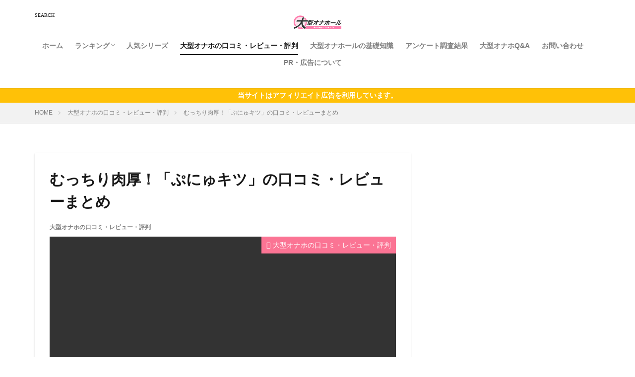

--- FILE ---
content_type: text/html; charset=UTF-8
request_url: https://xn--kck4c5b6c4dw470anmc.com/review/punyukitsu/
body_size: 14929
content:

<!DOCTYPE html>

<html lang="ja" prefix="og: http://ogp.me/ns#" class="t-html 
">

<head prefix="og: http://ogp.me/ns# fb: http://ogp.me/ns/fb# article: http://ogp.me/ns/article#">
<meta charset="UTF-8">
<title>むっちり肉厚！「ぷにゅキツ」の口コミ・レビューまとめ</title>
<meta name='robots' content='max-image-preview:large' />
<link rel='dns-prefetch' href='//use.fontawesome.com' />
<link rel='dns-prefetch' href='//fonts.googleapis.com' />
<link rel='stylesheet' id='dashicons-css' href='https://xn--kck4c5b6c4dw470anmc.com/wp-includes/css/dashicons.min.css?ver=6.1.9' type='text/css' media='all' />
<link rel='stylesheet' id='thickbox-css' href='https://xn--kck4c5b6c4dw470anmc.com/wp-includes/js/thickbox/thickbox.css?ver=6.1.9' type='text/css' media='all' />
<link rel='stylesheet' id='wp-block-library-css' href='https://xn--kck4c5b6c4dw470anmc.com/wp-includes/css/dist/block-library/style.min.css?ver=6.1.9' type='text/css' media='all' />
<link rel='stylesheet' id='classic-theme-styles-css' href='https://xn--kck4c5b6c4dw470anmc.com/wp-includes/css/classic-themes.min.css?ver=1' type='text/css' media='all' />
<style id='global-styles-inline-css' type='text/css'>
body{--wp--preset--color--black: #000000;--wp--preset--color--cyan-bluish-gray: #abb8c3;--wp--preset--color--white: #ffffff;--wp--preset--color--pale-pink: #f78da7;--wp--preset--color--vivid-red: #cf2e2e;--wp--preset--color--luminous-vivid-orange: #ff6900;--wp--preset--color--luminous-vivid-amber: #fcb900;--wp--preset--color--light-green-cyan: #7bdcb5;--wp--preset--color--vivid-green-cyan: #00d084;--wp--preset--color--pale-cyan-blue: #8ed1fc;--wp--preset--color--vivid-cyan-blue: #0693e3;--wp--preset--color--vivid-purple: #9b51e0;--wp--preset--gradient--vivid-cyan-blue-to-vivid-purple: linear-gradient(135deg,rgba(6,147,227,1) 0%,rgb(155,81,224) 100%);--wp--preset--gradient--light-green-cyan-to-vivid-green-cyan: linear-gradient(135deg,rgb(122,220,180) 0%,rgb(0,208,130) 100%);--wp--preset--gradient--luminous-vivid-amber-to-luminous-vivid-orange: linear-gradient(135deg,rgba(252,185,0,1) 0%,rgba(255,105,0,1) 100%);--wp--preset--gradient--luminous-vivid-orange-to-vivid-red: linear-gradient(135deg,rgba(255,105,0,1) 0%,rgb(207,46,46) 100%);--wp--preset--gradient--very-light-gray-to-cyan-bluish-gray: linear-gradient(135deg,rgb(238,238,238) 0%,rgb(169,184,195) 100%);--wp--preset--gradient--cool-to-warm-spectrum: linear-gradient(135deg,rgb(74,234,220) 0%,rgb(151,120,209) 20%,rgb(207,42,186) 40%,rgb(238,44,130) 60%,rgb(251,105,98) 80%,rgb(254,248,76) 100%);--wp--preset--gradient--blush-light-purple: linear-gradient(135deg,rgb(255,206,236) 0%,rgb(152,150,240) 100%);--wp--preset--gradient--blush-bordeaux: linear-gradient(135deg,rgb(254,205,165) 0%,rgb(254,45,45) 50%,rgb(107,0,62) 100%);--wp--preset--gradient--luminous-dusk: linear-gradient(135deg,rgb(255,203,112) 0%,rgb(199,81,192) 50%,rgb(65,88,208) 100%);--wp--preset--gradient--pale-ocean: linear-gradient(135deg,rgb(255,245,203) 0%,rgb(182,227,212) 50%,rgb(51,167,181) 100%);--wp--preset--gradient--electric-grass: linear-gradient(135deg,rgb(202,248,128) 0%,rgb(113,206,126) 100%);--wp--preset--gradient--midnight: linear-gradient(135deg,rgb(2,3,129) 0%,rgb(40,116,252) 100%);--wp--preset--duotone--dark-grayscale: url('#wp-duotone-dark-grayscale');--wp--preset--duotone--grayscale: url('#wp-duotone-grayscale');--wp--preset--duotone--purple-yellow: url('#wp-duotone-purple-yellow');--wp--preset--duotone--blue-red: url('#wp-duotone-blue-red');--wp--preset--duotone--midnight: url('#wp-duotone-midnight');--wp--preset--duotone--magenta-yellow: url('#wp-duotone-magenta-yellow');--wp--preset--duotone--purple-green: url('#wp-duotone-purple-green');--wp--preset--duotone--blue-orange: url('#wp-duotone-blue-orange');--wp--preset--font-size--small: 13px;--wp--preset--font-size--medium: 20px;--wp--preset--font-size--large: 36px;--wp--preset--font-size--x-large: 42px;--wp--preset--spacing--20: 0.44rem;--wp--preset--spacing--30: 0.67rem;--wp--preset--spacing--40: 1rem;--wp--preset--spacing--50: 1.5rem;--wp--preset--spacing--60: 2.25rem;--wp--preset--spacing--70: 3.38rem;--wp--preset--spacing--80: 5.06rem;}:where(.is-layout-flex){gap: 0.5em;}body .is-layout-flow > .alignleft{float: left;margin-inline-start: 0;margin-inline-end: 2em;}body .is-layout-flow > .alignright{float: right;margin-inline-start: 2em;margin-inline-end: 0;}body .is-layout-flow > .aligncenter{margin-left: auto !important;margin-right: auto !important;}body .is-layout-constrained > .alignleft{float: left;margin-inline-start: 0;margin-inline-end: 2em;}body .is-layout-constrained > .alignright{float: right;margin-inline-start: 2em;margin-inline-end: 0;}body .is-layout-constrained > .aligncenter{margin-left: auto !important;margin-right: auto !important;}body .is-layout-constrained > :where(:not(.alignleft):not(.alignright):not(.alignfull)){max-width: var(--wp--style--global--content-size);margin-left: auto !important;margin-right: auto !important;}body .is-layout-constrained > .alignwide{max-width: var(--wp--style--global--wide-size);}body .is-layout-flex{display: flex;}body .is-layout-flex{flex-wrap: wrap;align-items: center;}body .is-layout-flex > *{margin: 0;}:where(.wp-block-columns.is-layout-flex){gap: 2em;}.has-black-color{color: var(--wp--preset--color--black) !important;}.has-cyan-bluish-gray-color{color: var(--wp--preset--color--cyan-bluish-gray) !important;}.has-white-color{color: var(--wp--preset--color--white) !important;}.has-pale-pink-color{color: var(--wp--preset--color--pale-pink) !important;}.has-vivid-red-color{color: var(--wp--preset--color--vivid-red) !important;}.has-luminous-vivid-orange-color{color: var(--wp--preset--color--luminous-vivid-orange) !important;}.has-luminous-vivid-amber-color{color: var(--wp--preset--color--luminous-vivid-amber) !important;}.has-light-green-cyan-color{color: var(--wp--preset--color--light-green-cyan) !important;}.has-vivid-green-cyan-color{color: var(--wp--preset--color--vivid-green-cyan) !important;}.has-pale-cyan-blue-color{color: var(--wp--preset--color--pale-cyan-blue) !important;}.has-vivid-cyan-blue-color{color: var(--wp--preset--color--vivid-cyan-blue) !important;}.has-vivid-purple-color{color: var(--wp--preset--color--vivid-purple) !important;}.has-black-background-color{background-color: var(--wp--preset--color--black) !important;}.has-cyan-bluish-gray-background-color{background-color: var(--wp--preset--color--cyan-bluish-gray) !important;}.has-white-background-color{background-color: var(--wp--preset--color--white) !important;}.has-pale-pink-background-color{background-color: var(--wp--preset--color--pale-pink) !important;}.has-vivid-red-background-color{background-color: var(--wp--preset--color--vivid-red) !important;}.has-luminous-vivid-orange-background-color{background-color: var(--wp--preset--color--luminous-vivid-orange) !important;}.has-luminous-vivid-amber-background-color{background-color: var(--wp--preset--color--luminous-vivid-amber) !important;}.has-light-green-cyan-background-color{background-color: var(--wp--preset--color--light-green-cyan) !important;}.has-vivid-green-cyan-background-color{background-color: var(--wp--preset--color--vivid-green-cyan) !important;}.has-pale-cyan-blue-background-color{background-color: var(--wp--preset--color--pale-cyan-blue) !important;}.has-vivid-cyan-blue-background-color{background-color: var(--wp--preset--color--vivid-cyan-blue) !important;}.has-vivid-purple-background-color{background-color: var(--wp--preset--color--vivid-purple) !important;}.has-black-border-color{border-color: var(--wp--preset--color--black) !important;}.has-cyan-bluish-gray-border-color{border-color: var(--wp--preset--color--cyan-bluish-gray) !important;}.has-white-border-color{border-color: var(--wp--preset--color--white) !important;}.has-pale-pink-border-color{border-color: var(--wp--preset--color--pale-pink) !important;}.has-vivid-red-border-color{border-color: var(--wp--preset--color--vivid-red) !important;}.has-luminous-vivid-orange-border-color{border-color: var(--wp--preset--color--luminous-vivid-orange) !important;}.has-luminous-vivid-amber-border-color{border-color: var(--wp--preset--color--luminous-vivid-amber) !important;}.has-light-green-cyan-border-color{border-color: var(--wp--preset--color--light-green-cyan) !important;}.has-vivid-green-cyan-border-color{border-color: var(--wp--preset--color--vivid-green-cyan) !important;}.has-pale-cyan-blue-border-color{border-color: var(--wp--preset--color--pale-cyan-blue) !important;}.has-vivid-cyan-blue-border-color{border-color: var(--wp--preset--color--vivid-cyan-blue) !important;}.has-vivid-purple-border-color{border-color: var(--wp--preset--color--vivid-purple) !important;}.has-vivid-cyan-blue-to-vivid-purple-gradient-background{background: var(--wp--preset--gradient--vivid-cyan-blue-to-vivid-purple) !important;}.has-light-green-cyan-to-vivid-green-cyan-gradient-background{background: var(--wp--preset--gradient--light-green-cyan-to-vivid-green-cyan) !important;}.has-luminous-vivid-amber-to-luminous-vivid-orange-gradient-background{background: var(--wp--preset--gradient--luminous-vivid-amber-to-luminous-vivid-orange) !important;}.has-luminous-vivid-orange-to-vivid-red-gradient-background{background: var(--wp--preset--gradient--luminous-vivid-orange-to-vivid-red) !important;}.has-very-light-gray-to-cyan-bluish-gray-gradient-background{background: var(--wp--preset--gradient--very-light-gray-to-cyan-bluish-gray) !important;}.has-cool-to-warm-spectrum-gradient-background{background: var(--wp--preset--gradient--cool-to-warm-spectrum) !important;}.has-blush-light-purple-gradient-background{background: var(--wp--preset--gradient--blush-light-purple) !important;}.has-blush-bordeaux-gradient-background{background: var(--wp--preset--gradient--blush-bordeaux) !important;}.has-luminous-dusk-gradient-background{background: var(--wp--preset--gradient--luminous-dusk) !important;}.has-pale-ocean-gradient-background{background: var(--wp--preset--gradient--pale-ocean) !important;}.has-electric-grass-gradient-background{background: var(--wp--preset--gradient--electric-grass) !important;}.has-midnight-gradient-background{background: var(--wp--preset--gradient--midnight) !important;}.has-small-font-size{font-size: var(--wp--preset--font-size--small) !important;}.has-medium-font-size{font-size: var(--wp--preset--font-size--medium) !important;}.has-large-font-size{font-size: var(--wp--preset--font-size--large) !important;}.has-x-large-font-size{font-size: var(--wp--preset--font-size--x-large) !important;}
.wp-block-navigation a:where(:not(.wp-element-button)){color: inherit;}
:where(.wp-block-columns.is-layout-flex){gap: 2em;}
.wp-block-pullquote{font-size: 1.5em;line-height: 1.6;}
</style>
<link rel='stylesheet' id='bfb_fontawesome_stylesheet-css' href='https://use.fontawesome.com/releases/v5.12.1/css/all.css?ver=6.1.9' type='text/css' media='all' />
<link rel='stylesheet' id='bfb_font_Montserrat-css' href='https://fonts.googleapis.com/css?family=Montserrat&#038;display=swap&#038;ver=6.1.9' type='text/css' media='all' />
<link rel='stylesheet' id='flexible-table-block-css' href='https://xn--kck4c5b6c4dw470anmc.com/wp-content/plugins/flexible-table-block/build/style-index.css?ver=1697011705' type='text/css' media='all' />
<style id='flexible-table-block-inline-css' type='text/css'>
.wp-block-flexible-table-block-table.wp-block-flexible-table-block-table>table{width:100%;max-width:100%;border-collapse:collapse;}.wp-block-flexible-table-block-table.wp-block-flexible-table-block-table.is-style-stripes tbody tr:nth-child(odd) th{background-color:#f0f0f1;}.wp-block-flexible-table-block-table.wp-block-flexible-table-block-table.is-style-stripes tbody tr:nth-child(odd) td{background-color:#f0f0f1;}.wp-block-flexible-table-block-table.wp-block-flexible-table-block-table.is-style-stripes tbody tr:nth-child(even) th{background-color:#ffffff;}.wp-block-flexible-table-block-table.wp-block-flexible-table-block-table.is-style-stripes tbody tr:nth-child(even) td{background-color:#ffffff;}.wp-block-flexible-table-block-table.wp-block-flexible-table-block-table>table tr th,.wp-block-flexible-table-block-table.wp-block-flexible-table-block-table>table tr td{padding:0.1em;border-width:1px;border-style:solid;border-color:#000000;text-align:left;vertical-align:middle;}.wp-block-flexible-table-block-table.wp-block-flexible-table-block-table>table tr th{background-color:#f0f0f1;}.wp-block-flexible-table-block-table.wp-block-flexible-table-block-table>table tr td{background-color:#ffffff;}@media screen and (min-width:769px){.wp-block-flexible-table-block-table.is-scroll-on-pc{overflow-x:scroll;}.wp-block-flexible-table-block-table.is-scroll-on-pc table{max-width:none;align-self:self-start;}}@media screen and (max-width:768px){.wp-block-flexible-table-block-table.is-scroll-on-mobile{overflow-x:scroll;}.wp-block-flexible-table-block-table.is-scroll-on-mobile table{max-width:none;align-self:self-start;}.wp-block-flexible-table-block-table table.is-stacked-on-mobile th,.wp-block-flexible-table-block-table table.is-stacked-on-mobile td{width:100%!important;display:block;}}
</style>
<script src='https://xn--kck4c5b6c4dw470anmc.com/wp-includes/js/jquery/jquery.min.js?ver=3.6.1' id='jquery-core-js'></script>
<script src='https://xn--kck4c5b6c4dw470anmc.com/wp-includes/js/jquery/jquery-migrate.min.js?ver=3.3.2' id='jquery-migrate-js'></script>
<link rel="https://api.w.org/" href="https://xn--kck4c5b6c4dw470anmc.com/wp-json/" /><link rel="alternate" type="application/json" href="https://xn--kck4c5b6c4dw470anmc.com/wp-json/wp/v2/posts/3554" /><link rel="alternate" type="application/json+oembed" href="https://xn--kck4c5b6c4dw470anmc.com/wp-json/oembed/1.0/embed?url=https%3A%2F%2Fxn--kck4c5b6c4dw470anmc.com%2Freview%2Fpunyukitsu%2F" />
<link rel="alternate" type="text/xml+oembed" href="https://xn--kck4c5b6c4dw470anmc.com/wp-json/oembed/1.0/embed?url=https%3A%2F%2Fxn--kck4c5b6c4dw470anmc.com%2Freview%2Fpunyukitsu%2F&#038;format=xml" />
<link class="css-async" rel href="https://xn--kck4c5b6c4dw470anmc.com/wp-content/themes/the-thor/css/icon.min.css">
<link class="css-async" rel href="https://fonts.googleapis.com/css?family=Lato:100,300,400,700,900">
<link class="css-async" rel href="https://fonts.googleapis.com/css?family=Fjalla+One">
<link rel="stylesheet" href="https://fonts.googleapis.com/css?family=Noto+Sans+JP:100,200,300,400,500,600,700,800,900">
<link rel="stylesheet" href="https://xn--kck4c5b6c4dw470anmc.com/wp-content/themes/the-thor/style.min.css">
<link class="css-async" rel href="https://xn--kck4c5b6c4dw470anmc.com/wp-content/themes/the-thor-child/style-user.css?1643128266">
<link rel="canonical" href="https://xn--kck4c5b6c4dw470anmc.com/review/punyukitsu/" />
<script src="https://ajax.googleapis.com/ajax/libs/jquery/1.12.4/jquery.min.js"></script>
<meta http-equiv="X-UA-Compatible" content="IE=edge">
<meta name="viewport" content="width=device-width, initial-scale=1, viewport-fit=cover"/>
<script>
(function(i,s,o,g,r,a,m){i['GoogleAnalyticsObject']=r;i[r]=i[r]||function(){
(i[r].q=i[r].q||[]).push(arguments)},i[r].l=1*new Date();a=s.createElement(o),
m=s.getElementsByTagName(o)[0];a.async=1;a.src=g;m.parentNode.insertBefore(a,m)
})(window,document,'script','https://www.google-analytics.com/analytics.js','ga');

ga('create', 'UA-137791373-1', 'auto');
ga('send', 'pageview');
</script>
<style>
.widget.widget_nav_menu ul.menu{border-color: rgba(251,116,148,0.15);}.widget.widget_nav_menu ul.menu li{border-color: rgba(251,116,148,0.75);}.widget.widget_nav_menu ul.menu .sub-menu li{border-color: rgba(251,116,148,0.15);}.widget.widget_nav_menu ul.menu .sub-menu li .sub-menu li:first-child{border-color: rgba(251,116,148,0.15);}.widget.widget_nav_menu ul.menu li a:hover{background-color: rgba(251,116,148,0.75);}.widget.widget_nav_menu ul.menu .current-menu-item > a{background-color: rgba(251,116,148,0.75);}.widget.widget_nav_menu ul.menu li .sub-menu li a:before {color:#fb7494;}.widget.widget_nav_menu ul.menu li a{background-color:#fb7494;}.widget.widget_nav_menu ul.menu .sub-menu a:hover{color:#fb7494;}.widget.widget_nav_menu ul.menu .sub-menu .current-menu-item a{color:#fb7494;}.widget.widget_categories ul{border-color: rgba(251,116,148,0.15);}.widget.widget_categories ul li{border-color: rgba(251,116,148,0.75);}.widget.widget_categories ul .children li{border-color: rgba(251,116,148,0.15);}.widget.widget_categories ul .children li .children li:first-child{border-color: rgba(251,116,148,0.15);}.widget.widget_categories ul li a:hover{background-color: rgba(251,116,148,0.75);}.widget.widget_categories ul .current-menu-item > a{background-color: rgba(251,116,148,0.75);}.widget.widget_categories ul li .children li a:before {color:#fb7494;}.widget.widget_categories ul li a{background-color:#fb7494;}.widget.widget_categories ul .children a:hover{color:#fb7494;}.widget.widget_categories ul .children .current-menu-item a{color:#fb7494;}.widgetSearch__input:hover{border-color:#fb7494;}.widgetCatTitle{background-color:#fb7494;}.widgetCatTitle__inner{background-color:#fb7494;}.widgetSearch__submit:hover{background-color:#fb7494;}.widgetProfile__sns{background-color:#fb7494;}.widget.widget_calendar .calendar_wrap tbody a:hover{background-color:#fb7494;}.widget ul li a:hover{color:#fb7494;}.widget.widget_rss .rsswidget:hover{color:#fb7494;}.widget.widget_tag_cloud a:hover{background-color:#fb7494;}.widget select:hover{border-color:#fb7494;}.widgetSearch__checkLabel:hover:after{border-color:#fb7494;}.widgetSearch__check:checked .widgetSearch__checkLabel:before, .widgetSearch__check:checked + .widgetSearch__checkLabel:before{border-color:#fb7494;}.widgetTab__item.current{border-top-color:#fb7494;}.widgetTab__item:hover{border-top-color:#fb7494;}.searchHead__title{background-color:#fb7494;}.searchHead__submit:hover{color:#fb7494;}.menuBtn__close:hover{color:#fb7494;}.menuBtn__link:hover{color:#fb7494;}@media only screen and (min-width: 992px){.menuBtn__link {background-color:#fb7494;}}.t-headerCenter .menuBtn__link:hover{color:#fb7494;}.searchBtn__close:hover{color:#fb7494;}.searchBtn__link:hover{color:#fb7494;}.breadcrumb__item a:hover{color:#fb7494;}.pager__item{color:#fb7494;}.pager__item:hover, .pager__item-current{background-color:#fb7494; color:#fff;}.page-numbers{color:#fb7494;}.page-numbers:hover, .page-numbers.current{background-color:#fb7494; color:#fff;}.pagePager__item{color:#fb7494;}.pagePager__item:hover, .pagePager__item-current{background-color:#fb7494; color:#fff;}.heading a:hover{color:#fb7494;}.eyecatch__cat{background-color:#fb7494;}.the__category{background-color:#fb7494;}.dateList__item a:hover{color:#fb7494;}.controllerFooter__item:last-child{background-color:#fb7494;}.controllerFooter__close{background-color:#fb7494;}.bottomFooter__topBtn{background-color:#fb7494;}.mask-color{background-color:#fb7494;}.mask-colorgray{background-color:#fb7494;}.pickup3__item{background-color:#fb7494;}.categoryBox__title{color:#fb7494;}.comments__list .comment-meta{background-color:#fb7494;}.comment-respond .submit{background-color:#fb7494;}.prevNext__pop{background-color:#fb7494;}.swiper-pagination-bullet-active{background-color:#fb7494;}.swiper-slider .swiper-button-next, .swiper-slider .swiper-container-rtl .swiper-button-prev, .swiper-slider .swiper-button-prev, .swiper-slider .swiper-container-rtl .swiper-button-next	{background-color:#fb7494;}body{background:#ffffff;}.snsFooter{background-color:#fb7494}.widget-main .heading.heading-widget{background-color:#fb7494}.widget-main .heading.heading-widgetsimple{background-color:#fb7494}.widget-main .heading.heading-widgetsimplewide{background-color:#fb7494}.widget-main .heading.heading-widgetwide{background-color:#fb7494}.widget-main .heading.heading-widgetbottom:before{border-color:#fb7494}.widget-main .heading.heading-widgetborder{border-color:#fb7494}.widget-main .heading.heading-widgetborder::before,.widget-main .heading.heading-widgetborder::after{background-color:#fb7494}.widget-side .heading.heading-widget{background-color:#fb7494}.widget-side .heading.heading-widgetsimple{background-color:#fb7494}.widget-side .heading.heading-widgetsimplewide{background-color:#fb7494}.widget-side .heading.heading-widgetwide{background-color:#fb7494}.widget-side .heading.heading-widgetbottom:before{border-color:#fb7494}.widget-side .heading.heading-widgetborder{border-color:#fb7494}.widget-side .heading.heading-widgetborder::before,.widget-side .heading.heading-widgetborder::after{background-color:#fb7494}.widget-foot .heading.heading-widget{background-color:#fb7494}.widget-foot .heading.heading-widgetsimple{background-color:#fb7494}.widget-foot .heading.heading-widgetsimplewide{background-color:#fb7494}.widget-foot .heading.heading-widgetwide{background-color:#fb7494}.widget-foot .heading.heading-widgetbottom:before{border-color:#fb7494}.widget-foot .heading.heading-widgetborder{border-color:#fb7494}.widget-foot .heading.heading-widgetborder::before,.widget-foot .heading.heading-widgetborder::after{background-color:#fb7494}.widget-menu .heading.heading-widget{background-color:#fb7494}.widget-menu .heading.heading-widgetsimple{background-color:#fb7494}.widget-menu .heading.heading-widgetsimplewide{background-color:#fb7494}.widget-menu .heading.heading-widgetwide{background-color:#fb7494}.widget-menu .heading.heading-widgetbottom:before{border-color:#fb7494}.widget-menu .heading.heading-widgetborder{border-color:#fb7494}.widget-menu .heading.heading-widgetborder::before,.widget-menu .heading.heading-widgetborder::after{background-color:#fb7494}.swiper-slider{height: 300px;}@media only screen and (min-width: 768px){.swiper-slider {height: 450px;}}.still__bg.mask.mask-color{background-color:#ffffff}.swiper-slide1.mask.mask-color{background-color:#ffffff}.pickupHead{background-color:#fb7494}.rankingBox__bg{background-color:#fb7494}.the__ribbon{background-color:#fb7494}.the__ribbon:after{border-left-color:#fb7494; border-right-color:#fb7494}.content .balloon .balloon__img-left div {background-image:url("https://xn--kck4c5b6c4dw470anmc.com/wp-content/uploads/2019/04/sling-bikini_om_828.png");}.content .afTagBox__btnDetail{background-color:#37c6c6;}.widget .widgetAfTag__btnDetail{background-color:#37c6c6;}.content .afTagBox__btnAf{background-color:#fb7494;}.widget .widgetAfTag__btnAf{background-color:#fb7494;}.content a{color:#f39800;}.phrase a{color:#f39800;}.content .sitemap li a:hover{color:#f39800;}.content h2 a:hover,.content h3 a:hover,.content h4 a:hover,.content h5 a:hover{color:#f39800;}.content ul.menu li a:hover{color:#f39800;}.content .es-LiconBox:before{background-color:#a83f3f;}.content .es-LiconCircle:before{background-color:#a83f3f;}.content .es-BTiconBox:before{background-color:#a83f3f;}.content .es-BTiconCircle:before{background-color:#a83f3f;}.content .es-BiconObi{border-color:#a83f3f;}.content .es-BiconCorner:before{background-color:#a83f3f;}.content .es-BiconCircle:before{background-color:#a83f3f;}.content .es-BmarkHatena::before{background-color:#005293;}.content .es-BmarkExcl::before{background-color:#b60105;}.content .es-BmarkQ::before{background-color:#005293;}.content .es-BmarkQ::after{border-top-color:#005293;}.content .es-BmarkA::before{color:#b60105;}.content .es-BsubTradi::before{color:#ffffff;background-color:#b60105;border-color:#b60105;}.btn__link-primary{color:#ffffff; background-color:#fb7494;}.content .btn__link-primary{color:#ffffff; background-color:#fb7494;}.searchBtn__contentInner .btn__link-search{color:#ffffff; background-color:#fb7494;}.btn__link-secondary{color:#ffffff; background-color:#fb7494;}.content .btn__link-secondary{color:#ffffff; background-color:#fb7494;}.btn__link-search{color:#ffffff; background-color:#fb7494;}.btn__link-normal{color:#fb7494;}.content .btn__link-normal{color:#fb7494;}.btn__link-normal:hover{background-color:#fb7494;}.content .btn__link-normal:hover{background-color:#fb7494;}.comments__list .comment-reply-link{color:#fb7494;}.comments__list .comment-reply-link:hover{background-color:#fb7494;}@media only screen and (min-width: 992px){.subNavi__link-pickup{color:#fb7494;}}@media only screen and (min-width: 992px){.subNavi__link-pickup:hover{background-color:#fb7494;}}.partsH2-14 h2{color:#191919; border-color:#fb7494;}.partsH2-14 h2::before{background-color:#ffc1d2;}.partsH2-14 h2::after{border-color:#ffc1d2;}.partsH3-8 h3{color:#191919;}.partsH3-8 h3::after{background: linear-gradient(to right, #fb7494, #ffc1d2);}.content h4{color:#191919}.content h5{color:#191919}.content ul > li::before{color:#a83f3f;}.content ul{color:#191919;}.content ol > li::before{color:#a83f3f; border-color:#a83f3f;}.content ol > li > ol > li::before{background-color:#a83f3f; border-color:#a83f3f;}.content ol > li > ol > li > ol > li::before{color:#a83f3f; border-color:#a83f3f;}.content ol{color:#191919;}.content .balloon .balloon__text{color:#191919; background-color:#f2f2f2;}.content .balloon .balloon__text-left:before{border-left-color:#f2f2f2;}.content .balloon .balloon__text-right:before{border-right-color:#f2f2f2;}.content .balloon-boder .balloon__text{color:#191919; background-color:#ffffff;  border-color:#d8d8d8;}.content .balloon-boder .balloon__text-left:before{border-left-color:#d8d8d8;}.content .balloon-boder .balloon__text-left:after{border-left-color:#ffffff;}.content .balloon-boder .balloon__text-right:before{border-right-color:#d8d8d8;}.content .balloon-boder .balloon__text-right:after{border-right-color:#ffffff;}.content blockquote{color:#191919; background-color:#f2f2f2;}.content blockquote::before{color:#d8d8d8;}.content table{color:#3f3f3f; border-top-color:#E5E5E5; border-left-color:#E5E5E5;}.content table th{background:#ffffff; color:#3f3f3f; ;border-right-color:#E5E5E5; border-bottom-color:#E5E5E5;}.content table td{background:#ffffff; ;border-right-color:#E5E5E5; border-bottom-color:#E5E5E5;}.content table tr:nth-child(odd) td{background-color:#ffffff;}
</style>
<link rel="icon" href="https://xn--kck4c5b6c4dw470anmc.com/wp-content/uploads/2019/04/cropped-icon-32x32.png" sizes="32x32" />
<link rel="icon" href="https://xn--kck4c5b6c4dw470anmc.com/wp-content/uploads/2019/04/cropped-icon-192x192.png" sizes="192x192" />
<link rel="apple-touch-icon" href="https://xn--kck4c5b6c4dw470anmc.com/wp-content/uploads/2019/04/cropped-icon-180x180.png" />
<meta name="msapplication-TileImage" content="https://xn--kck4c5b6c4dw470anmc.com/wp-content/uploads/2019/04/cropped-icon-270x270.png" />
		<style type="text/css" id="wp-custom-css">
			/*お知らせの流れストップ*/
.infoHead__text {
	animation: initial;
	padding-left: 0;
	display: block;
	text-align: center;
}

.content .bgc-VPlime {
    background-color: #fdeff5;
}

.content .bgc-nls {
    background-color: #52962A;
}

.content .bgc-amazon {
    background-color: #F19D38;
}

.content .bgc-fanza {
    background-color: #DB3E40;
}

.content .bgc-mzakka {
    background-color: #B02519;
}

.content .bgc-ms {
    background-color: #87B944;
}

.content .bgc-sale {
    background-color: #5ABFF9;
}

.content .bgc-nobunaga {
    background-color: #71AA58;
}

.content .bgc-daimaoh {
    background-color: #F3B250;
}

.content .bgc-hotpowers {
    background-color: #EA3223;
}

/* 購入ボタン（ランキング）*/

*, *:before, *:after {
	box-sizing: border-box;
}
.col_4{
	width: 100%;
	display: flex;
	display: -ms-flexbox; /* IE10 */
	flex-wrap: wrap;
	-ms-flex-wrap: wrap; /* IE10 */
}
.col_4 > div{
	width: 25%;
	padding: 5px;
	margin-top:0rem;
}

@media screen and (max-width: 960px) {
	.col_4 > div{
		width: 33.33333%;
		font-size:1.4rem;
		padding:3px;
	}
}
@media screen and (max-width: 480px) {
	.col_4 > div{
		width: 50%;
		font-size:1.4rem;
		padding:3px;
	}
}

p.kounyubox {
    text-align: center;
    border-bottom: dotted 3px #000;
    padding: 0px 0px 10px 0px;
}

p.kounyubox2 {
    padding: 0px 10px 10px;
    margin-top: 0.5rem;
}

.boxkounyu {
    box-shadow: 2px 2px 4px;
    padding: 15px 10px 10px 10px;
}		</style>
		<meta name="description" content="ハンディタイプオナホールの1つである「ぷにゅキツ」はヴァギナとアナルで、本当にセックスしているかのような疑似体験が出来る大型オナホールです。本記事ではヴァギナとアナル、さらに大きなおっぱいまで楽しめる欲張りなグッズ「ぷにゅキツ」の特徴や口コミ・レビューをご紹介します。">
<meta property="og:site_name" content="大型オナホールランキング" />
<meta property="og:type" content="article" />
<meta property="og:title" content="むっちり肉厚！「ぷにゅキツ」の口コミ・レビューまとめ" />
<meta property="og:description" content="ハンディタイプオナホールの1つである「ぷにゅキツ」はヴァギナとアナルで、本当にセックスしているかのような疑似体験が出来る大型オナホールです。本記事ではヴァギナとアナル、さらに大きなおっぱいまで楽しめる欲張りなグッズ「ぷにゅキツ」の特徴や口コミ・レビューをご紹介します。" />
<meta property="og:url" content="https://xn--kck4c5b6c4dw470anmc.com/review/punyukitsu/" />
<meta property="og:image" content="https://xn--kck4c5b6c4dw470anmc.com/wp-content/uploads/2023/01/むっちり肉厚！「ぷにゅキツ」の口コミ・レビューまとめ_top-768x432.jpg" />
<meta name="twitter:card" content="summary" />
<meta name="twitter:site" content="@" />

<script type="text/javascript">
    (function(c,l,a,r,i,t,y){
        c[a]=c[a]||function(){(c[a].q=c[a].q||[]).push(arguments)};
        t=l.createElement(r);t.async=1;t.src="https://www.clarity.ms/tag/"+i;
        y=l.getElementsByTagName(r)[0];y.parentNode.insertBefore(t,y);
    })(window, document, "clarity", "script", "f0kzwq86yj");
</script>

<!-- Google Tag Manager -->
<script>(function(w,d,s,l,i){w[l]=w[l]||[];w[l].push({'gtm.start':
new Date().getTime(),event:'gtm.js'});var f=d.getElementsByTagName(s)[0],
j=d.createElement(s),dl=l!='dataLayer'?'&l='+l:'';j.async=true;j.src=
'https://www.googletagmanager.com/gtm.js?id='+i+dl;f.parentNode.insertBefore(j,f);
})(window,document,'script','dataLayer','GTM-T57W6P3');</script>
<!-- End Google Tag Manager -->
</head>
<body class=" t-naviNoneSp t-headerCenter" id="top">


  <!--l-header-->
  <header class="l-header l-header-shadow">
    <div class="container container-header">

      <!--logo-->
			<p class="siteTitle">
				<a class="siteTitle__link" href="https://xn--kck4c5b6c4dw470anmc.com">
											<img class="siteTitle__logo" src="https://xn--kck4c5b6c4dw470anmc.com/wp-content/uploads/2021/09/大型オナホールランキング_logo2021.png" alt="大型オナホールランキング" width="750" height="221" >
					        </a>
      </p>      <!--/logo-->


      				<!--globalNavi-->
				<nav class="globalNavi u-none-sp">
					<div class="globalNavi__inner">
            <ul class="globalNavi__list"><li id="menu-item-155" class="menu-item menu-item-type-custom menu-item-object-custom menu-item-155"><a href="https://大型オナホール.com/">ホーム</a></li>
<li id="menu-item-41" class="menu-item menu-item-type-taxonomy menu-item-object-category menu-item-has-children menu-item-41"><a href="https://xn--kck4c5b6c4dw470anmc.com/category/ranking/">ランキング</a>
<ul class="sub-menu">
	<li id="menu-item-1356" class="menu-item menu-item-type-post_type menu-item-object-page menu-item-1356"><a href="https://xn--kck4c5b6c4dw470anmc.com/2019ranking/">【2019年度】大型据え置きオナホールおすすめランキングTOP20</a></li>
	<li id="menu-item-1731" class="menu-item menu-item-type-post_type menu-item-object-post menu-item-1731"><a href="https://xn--kck4c5b6c4dw470anmc.com/ranking/2021oogata/">【2021年度】大型据え置きオナホールおすすめ売れ筋ランキングTOP20</a></li>
	<li id="menu-item-4276" class="menu-item menu-item-type-post_type menu-item-object-post menu-item-4276"><a href="https://xn--kck4c5b6c4dw470anmc.com/ranking/2023/">【2023年最新】大型据え置きオナホールおすすめ売れ筋ランキングTOP30</a></li>
</ul>
</li>
<li id="menu-item-42" class="menu-item menu-item-type-taxonomy menu-item-object-category menu-item-42"><a href="https://xn--kck4c5b6c4dw470anmc.com/category/series/">人気シリーズ</a></li>
<li id="menu-item-43" class="menu-item menu-item-type-taxonomy menu-item-object-category current-post-ancestor current-menu-parent current-post-parent menu-item-43"><a href="https://xn--kck4c5b6c4dw470anmc.com/category/review/">大型オナホの口コミ・レビュー・評判</a></li>
<li id="menu-item-606" class="menu-item menu-item-type-taxonomy menu-item-object-category menu-item-606"><a href="https://xn--kck4c5b6c4dw470anmc.com/category/knowledge/">大型オナホールの基礎知識</a></li>
<li id="menu-item-702" class="menu-item menu-item-type-taxonomy menu-item-object-category menu-item-702"><a href="https://xn--kck4c5b6c4dw470anmc.com/category/survey/">アンケート調査結果</a></li>
<li id="menu-item-786" class="menu-item menu-item-type-taxonomy menu-item-object-category menu-item-786"><a href="https://xn--kck4c5b6c4dw470anmc.com/category/faq/">大型オナホQ&amp;A</a></li>
<li id="menu-item-158" class="menu-item menu-item-type-post_type menu-item-object-page menu-item-158"><a href="https://xn--kck4c5b6c4dw470anmc.com/contact/">お問い合わせ</a></li>
<li id="menu-item-4373" class="menu-item menu-item-type-post_type menu-item-object-page menu-item-4373"><a href="https://xn--kck4c5b6c4dw470anmc.com/pr/">PR・広告について</a></li>
</ul>					</div>
				</nav>
				<!--/globalNavi-->
			

							<!--subNavi-->
				<nav class="subNavi">
	        	        				</nav>
				<!--/subNavi-->
			

            <!--searchBtn-->
			<div class="searchBtn ">
        <input class="searchBtn__checkbox" id="searchBtn-checkbox" type="checkbox">
        <label class="searchBtn__link searchBtn__link-text icon-search" for="searchBtn-checkbox"></label>
        <label class="searchBtn__unshown" for="searchBtn-checkbox"></label>

        <div class="searchBtn__content">
          <div class="searchBtn__scroll">
            <label class="searchBtn__close" for="searchBtn-checkbox"><i class="icon-close"></i>CLOSE</label>
            <div class="searchBtn__contentInner">
              <aside class="widget">
  <div class="widgetSearch">
    <h3 class="heading heading-tertiary">キーワード</h3>
    <form class="widgetSearch__flex" method="get" action="https://xn--kck4c5b6c4dw470anmc.com" target="_top">
  <input class="widgetSearch__input" type="text" maxlength="50" name="s" placeholder="キーワードを入力" value="">
  <button class="widgetSearch__submit icon-search" type="submit" value="search"></button>
</form>
  </div>
</aside>
            </div>
          </div>
        </div>
      </div>
			<!--/searchBtn-->
      

            <!--menuBtn-->
			<div class="menuBtn u-none-pc">
        <input class="menuBtn__checkbox" id="menuBtn-checkbox" type="checkbox">
        <label class="menuBtn__link menuBtn__link-text icon-menu" for="menuBtn-checkbox"></label>
        <label class="menuBtn__unshown" for="menuBtn-checkbox"></label>
        <div class="menuBtn__content">
          <div class="menuBtn__scroll">
            <label class="menuBtn__close" for="menuBtn-checkbox"><i class="icon-close"></i>CLOSE</label>
            <div class="menuBtn__contentInner">
																						            </div>
          </div>
        </div>
			</div>
			<!--/menuBtn-->
      
    </div>
  </header>
  <!--/l-header-->


  <!--l-headerBottom-->
  <div class="l-headerBottom">

    
			    <div class="wider">
	      <!--infoHead-->
	      <div class="infoHead">
	        <a class="infoHead__text" href="https://xn--kck4c5b6c4dw470anmc.com/pr/">	          当サイトはアフィリエイト広告を利用しています。	        </a>	      </div>
	      <!--/infoHead-->
	    </div>
	  
	  
  </div>
  <!--l-headerBottom-->

  
  <div class="wider">
    <div class="breadcrumb"><ul class="breadcrumb__list container"><li class="breadcrumb__item icon-home"><a href="https://xn--kck4c5b6c4dw470anmc.com">HOME</a></li><li class="breadcrumb__item"><a href="https://xn--kck4c5b6c4dw470anmc.com/category/review/">大型オナホの口コミ・レビュー・評判</a></li><li class="breadcrumb__item breadcrumb__item-current"><a href="https://xn--kck4c5b6c4dw470anmc.com/review/punyukitsu/">むっちり肉厚！「ぷにゅキツ」の口コミ・レビューまとめ</a></li></ul></div>  </div>





  <!--l-wrapper-->
  <div class="l-wrapper">

    <!--l-main-->
        <main class="l-main u-shadow">





      <div class="dividerBottom">


              <h1 class="heading heading-primary">むっちり肉厚！「ぷにゅキツ」の口コミ・レビューまとめ</h1>

        <ul class="dateList dateList-main">
                                <li class="dateList__item icon-folder"><a href="https://xn--kck4c5b6c4dw470anmc.com/category/review/" rel="category tag">大型オナホの口コミ・レビュー・評判</a></li>
		                              </ul>

                <div class="eyecatch eyecatch-main">
          <span class="eyecatch__cat eyecatch__cat-big cc-bg3"><a href="https://xn--kck4c5b6c4dw470anmc.com/category/review/">大型オナホの口コミ・レビュー・評判</a></span>          <span class="eyecatch__link">
                      <img width="768" height="432" src="https://xn--kck4c5b6c4dw470anmc.com/wp-content/themes/the-thor/img/dummy.gif" data-layzr="https://xn--kck4c5b6c4dw470anmc.com/wp-content/uploads/2023/01/むっちり肉厚！「ぷにゅキツ」の口コミ・レビューまとめ_top-768x432.jpg" class="attachment-icatch768 size-icatch768 wp-post-image" alt="" decoding="async" loading="lazy" />                    </span>
        </div>
        
      



        

        <!--postContents-->
        <div class="postContents">
          

		            <section class="content partsH2-14 partsH3-8">
			
<p>「オナホールは手のストロークではなく、リアルなセックスの様に腰振りプレイを楽しみたい」というのはハンディタイプオナホールの使用経験のある方なら、一度は考えた事のある願望ではないでしょうか？</p>



<p>ハンディタイプオナホールの1つである「ぷにゅキツ」はヴァギナとアナルで、本当にセックスしているかのような疑似体験が出来る大型オナホールです。</p>



<p>本記事ではヴァギナとアナル、さらに大きなおっぱいまで楽しめる欲張りなグッズ「ぷにゅキツ」の特徴や口コミ・レビューをご紹介します。</p>




					<div class="outline">
					<span class="outline__title">目次</span>
					<input class="outline__toggle" id="outline__toggle" type="checkbox" >
					<label class="outline__switch" for="outline__toggle"></label>
					<ul class="outline__list outline__list-2"><li class="outline__item"><a class="outline__link" href="#outline_1__1"><span class="outline__number">1</span> 「ぷにゅキツ」ってどんな大型オナホール？</a><ul class="outline__list outline__list-3"><li class="outline__item"><a class="outline__link" href="#outline_1__1_1"><span class="outline__number">1.1</span> 特徴1： 1.4kg超えの重量感で取り回しの良いサイズ感！</a></li><li class="outline__item"><a class="outline__link" href="#outline_1__1_2"><span class="outline__number">1.2</span> 特徴2：お尻とおっぱいが大きいグラマラスボディのトルソー型オナホール！</a></li><li class="outline__item"><a class="outline__link" href="#outline_1__1_3"><span class="outline__number">1.3</span> 特徴3：5パターン以上のプレイが楽しめる！</a></li><li class="outline__item"><a class="outline__link" href="#outline_1__1_4"><span class="outline__number">1.4</span> 特徴4：ヴァギナとアナルの2穴構造！ヴァギナは横ヒダ、アナルはイボがメインの内部構造！</a></li><li class="outline__item"><a class="outline__link" href="#outline_1__1_5"><span class="outline__number">1.5</span> 特徴5：ヴァギナはふんわり、アナルはきつめの挿入感！</a></li><li class="outline__item"><a class="outline__link" href="#outline_1__1_6"><span class="outline__number">1.6</span> 特徴6：肉厚で弾力のある素材を採用！臭いや油っぽさは少なめ！</a></li></ul></li><li class="outline__item"><a class="outline__link" href="#outline_1__2"><span class="outline__number">2</span> 「ぷにゅキツ」の口コミ・レビューをまとめてみました！</a></li><li class="outline__item"><a class="outline__link" href="#outline_1__3"><span class="outline__number">3</span> 【購入者からのアドバイス】「ぷにゅキツ」をより気持ちよく使う方法</a></li></ul>
					</div><h2 id="outline_1__1"><strong>「ぷにゅキツ」ってどんな大型オナホール？</strong></h2>


<div class="wp-block-image">
<figure class="aligncenter size-full"><img decoding="async" src="https://xn--kck4c5b6c4dw470anmc.com/wp-content/themes/the-thor/img/dummy.gif" data-layzr="https://xn--kck4c5b6c4dw470anmc.com/wp-content/uploads/2023/01/むっちり肉厚！「ぷにゅキツ」の口コミ・レビューまとめ_007.jpeg" alt="" class="wp-image-3621"/></figure></div>


<p>「ぷにゅキツ」は2018年4月に、ブーストイから発売された「トルソー型オナホール」です。</p>



<p>「トルソー型オナホール」とは、女性の首元から足の付け根まである、大型オナホールの事です。</p>



<p>頭や手足はありませんが、ペニスを挿入しながら抱きしめたり、おっぱいを揉みしだくなどの、疑似セックス体験が可能です。</p>



<p>因みにブーストイは、<a href="https://tamatoys.tma.co.jp/">TamaToys(タマトイズ)</a>等の大手アダルトグッズメーカーと比較すると扱っているグッズの種類は少なめですが、「ハンディタイプ」から「トルソー型オナホール」まで、一通りのグッズは扱っています。</p>



<p>そして、500円〜5,000円台のグッズを多く扱う、コストパフォーマンスに優れたアダルトグッズメーカーです。</p>



<p>「ぷにゅキツ」も、通販サイトでの平均値段は5,000円程度で販売されています。</p>



<p>「トルソー型オナホール」は、素材にもよりますが、実物大の女性サイズに近づくほどに、値段も高くなる傾向にあり30,000円近いグッズもあるので、5,000円代で購入できるのは「ぷにゅキツ」の魅力です。</p>



<div class="boxkounyu">
<p class="kounyubox"><strong><span style="font-size: 12pt; color: #ff7bac;">ぷにゅキツ</span><br>の現在の価格を見る</strong></p>
<div class="col_4">
<div><a class="ep-btn bgc-nls ftc-white es-size100 es-TpaddingS es-BpaddingS es-shadowIn es-BTarrow es-bold es-radius" href="https://www.e-nls.com/access.php?agency_id=af710121&amp;pcode=16679" target="_blank" rel="noopener noreferrer sponsored">NLS
<span style="font-size: 8pt;"><br>現在の価格</span></a></div>
<div><a class="ep-btn bgc-fanza ftc-white es-size100 es-TpaddingS es-BpaddingS es-shadowIn es-BTarrow es-bold es-radius" href="https://al.dmm.co.jp/?lurl=https%3A%2F%2Fwww.dmm.co.jp%2Fmono%2Fgoods%2F-%2Fdetail%2F%3D%2Fcid%3Dhole5721%2F&amp;af_id=adultmack-002&amp;ch=search_link&amp;ch_id=text" target="_blank" rel="noopener noreferrer sponsored">FANZA
<span style="font-size: 8pt;"><br>現在の価格</span></a></div>
<div><a class="ep-btn bgc-mzakka ftc-white es-size100 es-TpaddingS es-BpaddingS es-shadowIn es-BTarrow es-bold es-radius" href="https://t.afi-b.com/visit.php?guid=ON&amp;a=x112829-g2778146_o&amp;p=7797083o" target="_blank" rel="noopener noreferrer sponsored">M-ZAKKA
<span style="font-size: 8pt;"><br>現在の価格</span></a></div>
<div><a class="ep-btn bgc-hotpowers ftc-white es-size100 es-TpaddingS es-BpaddingS es-shadowIn es-BTarrow es-bold es-radius" href="https://track.bannerbridge.net/clickprod.php?adID=2036309&amp;affID=90698&amp;siteID=177010" target="_blank" rel="noopener noreferrer sponsored">ホットパワーズ
<span style="font-size: 8pt;"><br>現在の価格</span></a></div>
<div><a class="ep-btn bgc-sale ftc-white es-size100 es-TpaddingS es-BpaddingS es-shadowIn es-BTarrow es-bold es-radius" href="https://track.bannerbridge.net/clickprod.php?adID=2036306&amp;affID=90698&amp;siteID=177010" target="_blank" rel="noopener noreferrer sponsored">SALE!!
<span style="font-size: 8pt;"><br>現在の価格</span></a></div>
</div>
<p class="kounyubox2">※どのお店で買うのが良いのかが分からない場合は、<strong><a href="https://xn--kck4c5b6c4dw470anmc.com/ranking/oogataonahotsuhan/">こちらの記事</a></strong>を参考にしてください。</p>
</div>



<h3 id="outline_1__1_1"><strong>特徴1： 1.4kg超えの重量感で取り回しの良いサイズ感！</strong></h3>



<div class="is-layout-flex wp-container-3 wp-block-columns">
<div class="is-layout-flow wp-block-column">
<figure class="wp-block-image size-full"><img decoding="async" src="https://xn--kck4c5b6c4dw470anmc.com/wp-content/themes/the-thor/img/dummy.gif" data-layzr="https://xn--kck4c5b6c4dw470anmc.com/wp-content/uploads/2023/01/むっちり肉厚！「ぷにゅキツ」の口コミ・レビューまとめ_009.jpeg" alt="" class="wp-image-3623"/></figure>
</div>



<div class="is-layout-flow wp-block-column">
<figure class="wp-block-image size-full"><img decoding="async" src="https://xn--kck4c5b6c4dw470anmc.com/wp-content/themes/the-thor/img/dummy.gif" data-layzr="https://xn--kck4c5b6c4dw470anmc.com/wp-content/uploads/2023/01/むっちり肉厚！「ぷにゅキツ」の口コミ・レビューまとめ_010.jpeg" alt="" class="wp-image-3624"/></figure>
</div>
</div>



<p>ぷにゅキツは1.4kgを超えるサイズで重量感があります。</p>



<p>しかし「トルソー型オナホール」は10kgを超えるグッズもあるので、比較すると小ぶりの部類に入ります。<br><br>小ぶりな「トルソー型オナホール」ですが、重量のバランスがとれているため取り回しが良く、大型オナホールでありながらも扱いやすさが魅力です。</p>



<p>1.4kの重さは、1.5ℓのペットボトルをイメージすると分かりやすいと思います。</p>



<p>成人男性なら片手で持ち上げる事が出来る重さです。<br>やや軽めに感じますが、テーブルなどに置き両手で固定して使用すれば、安定した腰振りと臨場感溢れるプレイを楽しむ事が可能です。<br><br>本体サイズは、最大縦幅が21cm、最大横幅14.5cm、最大高さ9.5cm（バスト部を除く）です。<br>イメージをしやすくする為に、身近な物で例えを記載しておきます。</p>



<ul>
<li>縦幅の21cmはA4用紙の短辺</li>



<li>横幅の14.5cmは約千円札の横方向</li>



<li>高さの9.5cmはハガキの横方向</li>
</ul>



<p>リアルな女性の上半身より小振りですが、コンパクトな点も取り回しの良さに繋がると言えます。</p>



<h3 id="outline_1__1_2"><strong>特徴2：お尻とおっぱいが大きいグラマラスボディのトルソー型オナホール！</strong></h3>


<div class="wp-block-image">
<figure class="aligncenter size-full"><img decoding="async" src="https://xn--kck4c5b6c4dw470anmc.com/wp-content/themes/the-thor/img/dummy.gif" data-layzr="https://xn--kck4c5b6c4dw470anmc.com/wp-content/uploads/2023/01/むっちり肉厚！「ぷにゅキツ」の口コミ・レビューまとめ_008.jpeg" alt="" class="wp-image-3622"/></figure></div>


<p>「ぷにゅキツ」のスリーサイズは、バスト40cm・ウエスト27cm・ヒップ39cmです。</p>



<p>日本の女性20～24歳の平均スリーサイズは、バスト81.5cm・ウエスト63.8cm・ヒップ87.9cmなので、「ぷにゅキツ」のボディはリアルな女性の体の、約半分程度と考えてもらえれば、イメージしやすいと思います。</p>



<p>リアルな女性の半分程度のサイズとはいえ、見た目は大きいおっぱいと美しいくびれ、さらに大きなお尻のグラマラスなボディです。</p>



<p>下着メーカのワコールによれば「バストとウエストに20〜25cm程度、ウエストとヒップに25〜30cm程度の差があればバランスのよい美しい体形」と言われています。「ぷにゅキツ」のバストとウエストの差も理想に近いと言えます。<br>因みに、ウエストの27cmをアンダーバストサイズとして考えた場合ですが、おっぱいの大きさは約Hカップ程のサイズです。</p>



<h3 id="outline_1__1_3"><strong>特徴3：5パターン以上のプレイが楽しめる！</strong></h3>


<div class="wp-block-image">
<figure class="aligncenter size-full"><img decoding="async" src="https://xn--kck4c5b6c4dw470anmc.com/wp-content/themes/the-thor/img/dummy.gif" data-layzr="https://xn--kck4c5b6c4dw470anmc.com/wp-content/uploads/2023/01/むっちり肉厚！「ぷにゅキツ」の口コミ・レビューまとめ_013.jpeg" alt="" class="wp-image-3626"/></figure></div>


<p>「ぷにゅキツ」で楽しめるプレイは、５パターン程あります。</p>



<p>まずは正常位やバックでヴァギナとアナルの２穴を楽しむことが可能です。</p>



<p>両手で固定して使う事で激しい腰振りをしても問題ありません。</p>



<p>騎乗位や座位等のプレイも快適に楽しめます。</p>



<p>「トルソー型オナホール」はあまり重すぎると騎乗位などで負担が大きいのですが、「ぷにゅキツ」は1.4㎏程と片手で持ち上がる重さなので、負担が少ないプレイが可能です。</p>



<p>また、「トルソー型オナホール」という、上半身があるオナホールの特性を活かしたプレイもおすすめです。</p>



<p>Hカップ程のおっぱいでパイズリしたり大きなヒップで尻ズリしたりと様々なプレイを楽しむことができます。</p>



<p>「ぷにゅキツ」の魅力は2つの穴、大きなおっぱいとお尻を最大限利用し、プレイの幅を広げられる事です。</p>



<h3 id="outline_1__1_4"><strong>特徴4：ヴァギナとアナルの2穴構造！ヴァギナは横ヒダ、アナルはイボがメインの内部構造！</strong></h3>



<div class="is-layout-flex wp-container-5 wp-block-columns">
<div class="is-layout-flow wp-block-column"><div class="wp-block-image">
<figure class="aligncenter size-full"><img decoding="async" src="https://xn--kck4c5b6c4dw470anmc.com/wp-content/themes/the-thor/img/dummy.gif" data-layzr="https://xn--kck4c5b6c4dw470anmc.com/wp-content/uploads/2023/01/むっちり肉厚！「ぷにゅキツ」の口コミ・レビューまとめ_012.jpeg" alt="" class="wp-image-3625"/></figure></div></div>
</div>



<p>「ぷにゅキツ」のヴァギナとアナルの２穴構造について詳しく解説していきます。</p>



<p>ヴァギナ側の内部は２層構造です。挿入部から中央部までは、太めの横ヒダがみっちりと配置され、奥に挿入するとリング上のヒダや、イボと触手がランダムに配置されています。</p>



<p>アナル側の内部構造は、挿入口はやや広めに作られていますが、その先は狭めのウネリがある構造です。穴の中には大量のイボがメインで配置され、刺激を誘発するように作られています。</p>



<h3 id="outline_1__1_5"><strong>特徴5：ヴァギナはふんわり、アナルはきつめの挿入感！</strong></h3>


<div class="wp-block-image">
<figure class="aligncenter size-full"><img decoding="async" src="https://xn--kck4c5b6c4dw470anmc.com/wp-content/themes/the-thor/img/dummy.gif" data-layzr="https://xn--kck4c5b6c4dw470anmc.com/wp-content/uploads/2023/01/むっちり肉厚！「ぷにゅキツ」の口コミ・レビューまとめ_014.jpeg" alt="" class="wp-image-3627"/></figure></div>


<p>ヴァギナ側の挿入感は全体的にふんわりとした印象です。</p>



<p>挿入部から中央部付近は、太めのヒダがペニスに絡みつきながら優しく刺激します。</p>



<p>さらに奥へとペニスを挿入していくと、突起がついたリングや最奥の触手とイボが、亀頭を刺激し射精へといざないます。</p>



<p>ヴァギナ側に対し、アナル側の挿入感は少し強めです。<br>狭めでウネリがある内部構造はペニスを締め付け、強い刺激をペニス全体に与えてくれます。</p>



<p>さらに、大量のイボが亀頭や裏スジなどを刺激し、強い快楽を伴う射精へといざないます。</p>



<h3 id="outline_1__1_6"><strong>特徴6：肉厚で弾力のある素材を採用！臭いや油っぽさは少なめ！</strong></h3>


<div class="wp-block-image">
<figure class="aligncenter size-full"><img decoding="async" src="https://xn--kck4c5b6c4dw470anmc.com/wp-content/themes/the-thor/img/dummy.gif" data-layzr="https://xn--kck4c5b6c4dw470anmc.com/wp-content/uploads/2023/01/むっちり肉厚！「ぷにゅキツ」の口コミ・レビューまとめ_011.jpeg" alt="" class="wp-image-3628"/></figure></div>


<p>「ぷにゅキツ」の素材は「生肌リアル素材」とパッケージにも書いてあり、肉厚で弾力がある素材です。</p>



<p>オナホールは素材により、オイルブリードと呼ばれる現象により油っぽさを感じるケースがあります。</p>



<p>「ぷにゅキツ」は、油っぽさと臭いが共に抑えられていますので、快適に使用することができます。</p>



			<div class="sitecard">
				<div class="sitecard__subtitle">関連記事</div>
				<div class="sitecard__contents">
					<div class="heading heading-secondary"><a href="https://xn--kck4c5b6c4dw470anmc.com/knowledge/maintenance/" target="_self">面倒な大型据え置きオナホールの簡単メンテナンス術！</a></div>
					<p class="phrase phrase-tertiary">本物のセックスの臨場感や興奮が味わえると人気の大型据え置きオナホールですが、メンテナンス（洗浄、乾燥、保管）が大変なのが玉に瑕。

ここではそんな大型据え置きオナホールのメンテナンスのやり方や、できるだけ簡単にメンテナンスするコツをご紹介い[…]</p>
				</div>
				<div class="eyecatch eyecatch-11"><a class="eyecatch__link" href="https://xn--kck4c5b6c4dw470anmc.com/knowledge/maintenance/" target="_self"><img width="375" height="321" src="https://xn--kck4c5b6c4dw470anmc.com/wp-content/themes/the-thor/img/dummy.gif" data-layzr="https://xn--kck4c5b6c4dw470anmc.com/wp-content/uploads/2019/06/面倒な大型据え置きオナホールの簡単メンテナンス術！_top-375x321.jpg" class="attachment-icatch375 size-icatch375 wp-post-image" alt="" decoding="async" /></a></div>
			</div>



			<div class="sitecard">
				<div class="sitecard__subtitle">関連記事</div>
				<div class="sitecard__contents">
					<div class="heading heading-secondary"><a href="https://xn--kck4c5b6c4dw470anmc.com/knowledge/wash/" target="_self">意外と面倒！？大型オナホの洗い方、洗浄方法を徹底解説！</a></div>
					<p class="phrase phrase-tertiary">大型据え置きオナホールで一番面倒な作業・・・それが使用後の洗浄です。

しかし、洗浄をしっかりやっておかないと穴の中で雑菌が繁殖してしまったり、オナホールが痛んでしまったり、長時間放置しておくとカビが生えてダメになってしまう原因になりま[…]</p>
				</div>
				<div class="eyecatch eyecatch-11"><a class="eyecatch__link" href="https://xn--kck4c5b6c4dw470anmc.com/knowledge/wash/" target="_self"><img width="375" height="214" src="https://xn--kck4c5b6c4dw470anmc.com/wp-content/themes/the-thor/img/dummy.gif" data-layzr="https://xn--kck4c5b6c4dw470anmc.com/wp-content/uploads/2019/06/意外と面倒！？大型オナホの洗い方、洗浄方法を徹底解説！_top-375x214.png" class="attachment-icatch375 size-icatch375 wp-post-image" alt="" decoding="async" loading="lazy" /></a></div>
			</div>



<h2 id="outline_1__2"><strong>「ぷにゅキツ」の口コミ・レビューをまとめてみました！</strong></h2>



<p>「ぷにゅキツ」を実際に使用した人の声をさらに集めてみました。</p>



<p>7つのアダルトグッズサイトを調査したところ、口コミ投稿を発見できたのはNLSとFANZAの2サイトでした。</p>



<p>「ぷにゅキツ」の良い評価は2件ありました。</p>



<blockquote class="wp-block-quote">
<p>女性器とアナルの２タイプの穴があり、どちらも気持ちよかったです。</p>



<p>私的には女性器のほうが気持ちいいと思いました。　</p>
<cite>引用元：<a href="https://www.e-nls.com/disp_pict1_con.php?pid=55969">NLS</a></cite></blockquote>



<blockquote class="wp-block-quote">
<p>これは気持ちいい。</p>



<p>小型、中型オナホは複数持っていますが、大型のものは初めて購入しました。届いた時の重量感にびっくりです。</p>
<cite><em>引用元：</em><a href="https://www.e-nls.com/disp_pict1_con.php?pid=55969">NLS</a></cite></blockquote>



<p>「ぷにゅキツ」の悪い評価は2件ありました。</p>



<p>「トルソー型オナホール」の中では、小ぶりの部類になるので、物足りなさを感じる方もいらっしゃるようです。</p>



<blockquote class="wp-block-quote">
<p>おっぱいは少し小さいと思いました。私は穴だけで十分だと思いましたが、こちらに期待する方には、少し不向きかなと思います。　</p>
<cite><em>引用元：</em><a href="https://www.e-nls.com/disp_pict1_con.php?pid=55969">NLS</a></cite></blockquote>



<blockquote class="wp-block-quote">
<p>骨格がない上に重いので、上半身がでろんでろんで持ちづらかった。尻の方はよかったが、膣は少しヒダの感触がわかりづらかった。<br>もう少し大きめの下半身だけのやつのほうを探します。</p>
<cite>引用元：<a href="https://www.dmm.co.jp/mono/goods/-/detail/=/cid=hole5721/?i3_ref=search&amp;i3_ord=1">FANZA</a></cite></blockquote>



<h2 id="outline_1__3"><strong>【購入者からのアドバイス】「ぷにゅキツ」をより気持ちよく使う方法</strong></h2>



<p>「ぷにゅキツ」でのプレイを楽しむには、上半身一体型の「トルソー型オナホール」の魅力を活かす事です。</p>



<p>「トルソー型オナホール」の中でも、小さめで取り回しがしやすい点を、活かすと良いかと思います。</p>



<p>「ぷにゅキツ」をより楽しむためには、以下の5つの使い方がおすすめです。</p>



<ul>
<li>腰の高さ程の机に固定して激しく腰を振る</li>



<li>「トルソー型オナホール」を活かし、おっぱいを揉みながらのスローセックスを楽しむ</li>



<li>射精時にペニスを抜き、おっぱいに射精するぶっかけプレイを楽しむ</li>



<li>VR機器等を併用し、疑似セックスを楽しむ</li>



<li>自分が仰向けになり、取り回しやすさを活かした騎乗位を楽しむ</li>
</ul>



<p>「ぷにゅキツ」は、リアルなセックスに近いプレイが可能で、さらにアナルプレイやぶっかけ等の願望も叶えられる魅力的なグッズです。</p>



			<div class="sitecard">
				<div class="sitecard__subtitle">関連記事</div>
				<div class="sitecard__contents">
					<div class="heading heading-secondary"><a href="https://xn--kck4c5b6c4dw470anmc.com/knowledge/kimochiii/" target="_self">気持ちよさに貪欲に！気持ちいい大型据え置きオナホールの使い方とコツ</a></div>
					<p class="phrase phrase-tertiary">大型据え置きオナホールはただ使うだけでも気持ちいいものですが、実はもっと気持ちよく使うコツがあります。

ここでは、そんな大型据え置きオナホールをもっと気持ちよく使うコツをご紹介します。
大型据え置きオナホールを気持ちよくコツ
大型[…]</p>
				</div>
				<div class="eyecatch eyecatch-11"><a class="eyecatch__link" href="https://xn--kck4c5b6c4dw470anmc.com/knowledge/kimochiii/" target="_self"><img width="375" height="189" src="https://xn--kck4c5b6c4dw470anmc.com/wp-content/themes/the-thor/img/dummy.gif" data-layzr="https://xn--kck4c5b6c4dw470anmc.com/wp-content/uploads/2019/06/気持ちよさに貪欲に！気持ちいい大型据え置きオナホールの使い方とコツ_005-375x189.png" class="attachment-icatch375 size-icatch375 wp-post-image" alt="" decoding="async" loading="lazy" /></a></div>
			</div>



<div class="boxkounyu">
<p class="kounyubox"><strong><span style="font-size: 12pt; color: #ff7bac;">ぷにゅキツ</span><br>の現在の価格を見る</strong></p>
<div class="col_4">
<div><a class="ep-btn bgc-nls ftc-white es-size100 es-TpaddingS es-BpaddingS es-shadowIn es-BTarrow es-bold es-radius" href="https://www.e-nls.com/access.php?agency_id=af710121&amp;pcode=16679" target="_blank" rel="noopener noreferrer sponsored">NLS
<span style="font-size: 8pt;"><br>現在の価格</span></a></div>
<div><a class="ep-btn bgc-fanza ftc-white es-size100 es-TpaddingS es-BpaddingS es-shadowIn es-BTarrow es-bold es-radius" href="https://al.dmm.co.jp/?lurl=https%3A%2F%2Fwww.dmm.co.jp%2Fmono%2Fgoods%2F-%2Fdetail%2F%3D%2Fcid%3Dhole5721%2F&amp;af_id=adultmack-002&amp;ch=search_link&amp;ch_id=text" target="_blank" rel="noopener noreferrer sponsored">FANZA
<span style="font-size: 8pt;"><br>現在の価格</span></a></div>
<div><a class="ep-btn bgc-mzakka ftc-white es-size100 es-TpaddingS es-BpaddingS es-shadowIn es-BTarrow es-bold es-radius" href="https://t.afi-b.com/visit.php?guid=ON&amp;a=x112829-g2778146_o&amp;p=7797083o" target="_blank" rel="noopener noreferrer sponsored">M-ZAKKA
<span style="font-size: 8pt;"><br>現在の価格</span></a></div>
<div><a class="ep-btn bgc-hotpowers ftc-white es-size100 es-TpaddingS es-BpaddingS es-shadowIn es-BTarrow es-bold es-radius" href="https://track.bannerbridge.net/clickprod.php?adID=2036309&amp;affID=90698&amp;siteID=177010" target="_blank" rel="noopener noreferrer sponsored">ホットパワーズ
<span style="font-size: 8pt;"><br>現在の価格</span></a></div>
<div><a class="ep-btn bgc-sale ftc-white es-size100 es-TpaddingS es-BpaddingS es-shadowIn es-BTarrow es-bold es-radius" href="https://track.bannerbridge.net/clickprod.php?adID=2036306&amp;affID=90698&amp;siteID=177010" target="_blank" rel="noopener noreferrer sponsored">SALE!!
<span style="font-size: 8pt;"><br>現在の価格</span></a></div>
</div>
<p class="kounyubox2">※どのお店で買うのが良いのかが分からない場合は、<strong><a href="https://xn--kck4c5b6c4dw470anmc.com/ranking/oogataonahotsuhan/">こちらの記事</a></strong>を参考にしてください。</p>
</div>
          </section>
          		  

                  </div>
        <!--/postContents-->


                <!--post_bottom_widget-->
        <div class="dividerTop">
		  <aside class="widget widget-main u-border widget_fit_recommend_post_widget"><h2 class="heading heading-widgetwide">PICKUP!!</h2>
				<ol class="widgetArchive">
											<li class="widgetArchive__item ">

															<div class="eyecatch ">
																				<span class="eyecatch__cat cc-bg1"><a 
												href="https://xn--kck4c5b6c4dw470anmc.com/category/ranking/">ランキング</a></span>
																				<a class="eyecatch__link "
										href="https://xn--kck4c5b6c4dw470anmc.com/ranking/2021oogata/">
										<img width="768" height="432" src="https://xn--kck4c5b6c4dw470anmc.com/wp-content/themes/the-thor/img/dummy.gif" data-layzr="https://xn--kck4c5b6c4dw470anmc.com/wp-content/uploads/2021/08/【2021年度】大型据え置きオナホールおすすめ人気ランキングTOP20-768x432.jpg" class="attachment-icatch768 size-icatch768 wp-post-image" alt="" decoding="async" loading="lazy" />									</a>
								</div>
							
							<div class="widgetArchive__contents ">

								
								
								<h3 class="heading heading-tertiary">
									<a href="https://xn--kck4c5b6c4dw470anmc.com/ranking/2021oogata/">【2021年度】大型据え置きオナホールおすすめ売れ筋ランキングTOP20</a>
								</h3>

								
							</div>

						</li>
												<li class="widgetArchive__item ">

															<div class="eyecatch ">
																				<span class="eyecatch__cat cc-bg1"><a 
												href="https://xn--kck4c5b6c4dw470anmc.com/category/ranking/">ランキング</a></span>
																				<a class="eyecatch__link "
										href="https://xn--kck4c5b6c4dw470anmc.com/ranking/oogataonahotsuhan/">
										<img width="768" height="432" src="https://xn--kck4c5b6c4dw470anmc.com/wp-content/themes/the-thor/img/dummy.gif" data-layzr="https://xn--kck4c5b6c4dw470anmc.com/wp-content/uploads/2022/01/大型オナホール購入におすすめなオナホ通販15選！販売数や処分サービスの有無、価格、その他の特徴で徹底比較！_top-768x432.jpg" class="attachment-icatch768 size-icatch768 wp-post-image" alt="" decoding="async" loading="lazy" />									</a>
								</div>
							
							<div class="widgetArchive__contents ">

								
								
								<h3 class="heading heading-tertiary">
									<a href="https://xn--kck4c5b6c4dw470anmc.com/ranking/oogataonahotsuhan/">大型オナホール購入におすすめなオナホ通販15選！販売数や処分サービスの有無、価格、その他の特徴で徹底比較！</a>
								</h3>

								
							</div>

						</li>
												<li class="widgetArchive__item ">

															<div class="eyecatch ">
																				<span class="eyecatch__cat cc-bg104"><a 
												href="https://xn--kck4c5b6c4dw470anmc.com/category/pickup/">特集</a></span>
																				<a class="eyecatch__link "
										href="https://xn--kck4c5b6c4dw470anmc.com/pickup/onahotsuhan-sale/">
										<img width="768" height="432" src="https://xn--kck4c5b6c4dw470anmc.com/wp-content/themes/the-thor/img/dummy.gif" data-layzr="https://xn--kck4c5b6c4dw470anmc.com/wp-content/uploads/2022/01/【随時更新】大型オナホールがお得！オナホ通販のセール・キャンペーン情報まとめ_top-768x432.jpg" class="attachment-icatch768 size-icatch768 wp-post-image" alt="" decoding="async" loading="lazy" />									</a>
								</div>
							
							<div class="widgetArchive__contents ">

								
								
								<h3 class="heading heading-tertiary">
									<a href="https://xn--kck4c5b6c4dw470anmc.com/pickup/onahotsuhan-sale/">【随時更新】大型オナホールがお得！オナホ通販のセール・キャンペーン情報まとめ</a>
								</h3>

								
							</div>

						</li>
										</ol>

				</aside>        </div>
        <!--/post_bottom_widget-->
		



        
	    
		
	<!-- Prev Next記事 -->
	<ul class="prevNext">
					<li class="prevNext__item prevNext__item-prev">
				<div class="eyecatch">
					<div class="prevNext__pop">Prev</div>
					<a class="eyecatch__link
					" href="https://xn--kck4c5b6c4dw470anmc.com/review/gyugyuttooppai2400/">

													<img data-layzr="https://xn--kck4c5b6c4dw470anmc.com/wp-content/uploads/2023/01/ノーハンドでパイズリできる？！「ぎゅぎゅっとおっぱい2400」の口コミ・レビューまとめ_top-375x211.jpg" alt="ノーハンドでパイズリできる？！「ぎゅぎゅっとおっぱい2400」の口コミ・レビューまとめ" width="375" height="211" src="https://xn--kck4c5b6c4dw470anmc.com/wp-content/themes/the-thor/img/dummy.gif">
						
						<div class="prevNext__title">
														<h3 class="heading heading-secondary">ノーハンドでパイズリできる？！「ぎゅぎゅっとおっぱい2400」の口コミ・レビューまとめ</h3>
						</div>

					</a>
				</div>
			</li>
		
					<li class="prevNext__item prevNext__item-next">
				<div class="eyecatch">
					<div class="prevNext__pop">Next</div>
					<a class="eyecatch__link
					" href="https://xn--kck4c5b6c4dw470anmc.com/review/4daimegokujonamagoshihashimoto/">

													<img data-layzr="https://xn--kck4c5b6c4dw470anmc.com/wp-content/uploads/2023/01/極上生腰シリーズ初のお尻型オナホール！「４代目-日暮里版-真性-極上生腰　橋本ありな」の口コミ・レビューまとめ_top-375x211.jpg" alt="極上生腰シリーズ初のお尻型オナホール！「４代目 日暮里版 真性 極上生腰　橋本ありな」の口コミ・レビューまとめ" width="375" height="211" src="https://xn--kck4c5b6c4dw470anmc.com/wp-content/themes/the-thor/img/dummy.gif">
												<div class="prevNext__title">
														<h3 class="heading heading-secondary">極上生腰シリーズ初のお尻型オナホール！「４代目 日暮里版 真性 極上生腰　橋本ありな」の口コミ・レビューまとめ</h3>
						</div>

					</a>
				</div>
			</li>
			</ul>
	<!-- /Prev Next記事 -->

        <!-- コメント -->
                        <!-- /コメント -->





		